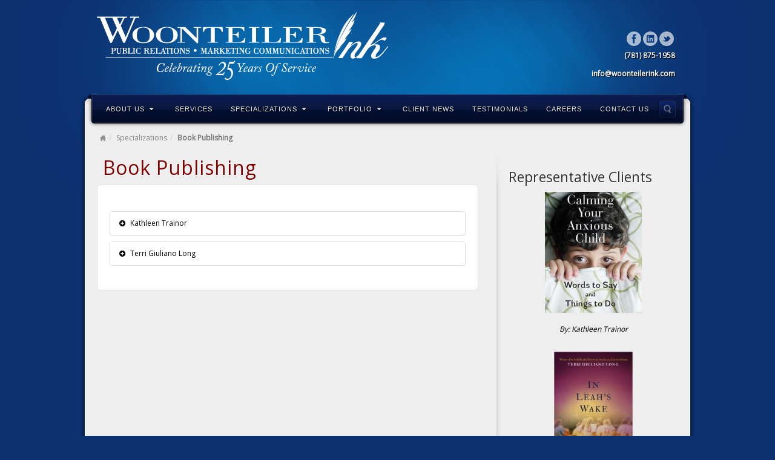

--- FILE ---
content_type: text/html; charset=UTF-8
request_url: http://www.woonteilerink.com/specializations/book-publishing/
body_size: 43401
content:
<!DOCTYPE html>
<html lang="en-US">
<head>
<meta charset="UTF-8" />
<title>Book Publishing | WoonteilerInk</title>
<link rel="profile" href="http://gmpg.org/xfn/11" />
<link rel="pingback" href="http://www.woonteilerink.com/xmlrpc.php" />
<!--[if lt IE 9]>
<script src="http://www.woonteilerink.com/wp-content/themes/alyeska/framework/assets/js/html5.js" type="text/javascript"></script>
<![endif]-->
<meta name='robots' content='max-image-preview:large' />
	<style>img:is([sizes="auto" i], [sizes^="auto," i]) { contain-intrinsic-size: 3000px 1500px }</style>
	<link rel="alternate" type="application/rss+xml" title="WoonteilerInk &raquo; Feed" href="http://www.woonteilerink.com/feed/" />
<link rel="alternate" type="application/rss+xml" title="WoonteilerInk &raquo; Comments Feed" href="http://www.woonteilerink.com/comments/feed/" />
<link href="http://fonts.googleapis.com/css?family=Open+Sans" rel="stylesheet" type="text/css">
<link href="http://fonts.googleapis.com/css?family=Yanone+Kaffeesatz" rel="stylesheet" type="text/css">
<script type="text/javascript">
/* <![CDATA[ */
window._wpemojiSettings = {"baseUrl":"https:\/\/s.w.org\/images\/core\/emoji\/16.0.1\/72x72\/","ext":".png","svgUrl":"https:\/\/s.w.org\/images\/core\/emoji\/16.0.1\/svg\/","svgExt":".svg","source":{"concatemoji":"http:\/\/www.woonteilerink.com\/wp-includes\/js\/wp-emoji-release.min.js?ver=6.8.3"}};
/*! This file is auto-generated */
!function(s,n){var o,i,e;function c(e){try{var t={supportTests:e,timestamp:(new Date).valueOf()};sessionStorage.setItem(o,JSON.stringify(t))}catch(e){}}function p(e,t,n){e.clearRect(0,0,e.canvas.width,e.canvas.height),e.fillText(t,0,0);var t=new Uint32Array(e.getImageData(0,0,e.canvas.width,e.canvas.height).data),a=(e.clearRect(0,0,e.canvas.width,e.canvas.height),e.fillText(n,0,0),new Uint32Array(e.getImageData(0,0,e.canvas.width,e.canvas.height).data));return t.every(function(e,t){return e===a[t]})}function u(e,t){e.clearRect(0,0,e.canvas.width,e.canvas.height),e.fillText(t,0,0);for(var n=e.getImageData(16,16,1,1),a=0;a<n.data.length;a++)if(0!==n.data[a])return!1;return!0}function f(e,t,n,a){switch(t){case"flag":return n(e,"\ud83c\udff3\ufe0f\u200d\u26a7\ufe0f","\ud83c\udff3\ufe0f\u200b\u26a7\ufe0f")?!1:!n(e,"\ud83c\udde8\ud83c\uddf6","\ud83c\udde8\u200b\ud83c\uddf6")&&!n(e,"\ud83c\udff4\udb40\udc67\udb40\udc62\udb40\udc65\udb40\udc6e\udb40\udc67\udb40\udc7f","\ud83c\udff4\u200b\udb40\udc67\u200b\udb40\udc62\u200b\udb40\udc65\u200b\udb40\udc6e\u200b\udb40\udc67\u200b\udb40\udc7f");case"emoji":return!a(e,"\ud83e\udedf")}return!1}function g(e,t,n,a){var r="undefined"!=typeof WorkerGlobalScope&&self instanceof WorkerGlobalScope?new OffscreenCanvas(300,150):s.createElement("canvas"),o=r.getContext("2d",{willReadFrequently:!0}),i=(o.textBaseline="top",o.font="600 32px Arial",{});return e.forEach(function(e){i[e]=t(o,e,n,a)}),i}function t(e){var t=s.createElement("script");t.src=e,t.defer=!0,s.head.appendChild(t)}"undefined"!=typeof Promise&&(o="wpEmojiSettingsSupports",i=["flag","emoji"],n.supports={everything:!0,everythingExceptFlag:!0},e=new Promise(function(e){s.addEventListener("DOMContentLoaded",e,{once:!0})}),new Promise(function(t){var n=function(){try{var e=JSON.parse(sessionStorage.getItem(o));if("object"==typeof e&&"number"==typeof e.timestamp&&(new Date).valueOf()<e.timestamp+604800&&"object"==typeof e.supportTests)return e.supportTests}catch(e){}return null}();if(!n){if("undefined"!=typeof Worker&&"undefined"!=typeof OffscreenCanvas&&"undefined"!=typeof URL&&URL.createObjectURL&&"undefined"!=typeof Blob)try{var e="postMessage("+g.toString()+"("+[JSON.stringify(i),f.toString(),p.toString(),u.toString()].join(",")+"));",a=new Blob([e],{type:"text/javascript"}),r=new Worker(URL.createObjectURL(a),{name:"wpTestEmojiSupports"});return void(r.onmessage=function(e){c(n=e.data),r.terminate(),t(n)})}catch(e){}c(n=g(i,f,p,u))}t(n)}).then(function(e){for(var t in e)n.supports[t]=e[t],n.supports.everything=n.supports.everything&&n.supports[t],"flag"!==t&&(n.supports.everythingExceptFlag=n.supports.everythingExceptFlag&&n.supports[t]);n.supports.everythingExceptFlag=n.supports.everythingExceptFlag&&!n.supports.flag,n.DOMReady=!1,n.readyCallback=function(){n.DOMReady=!0}}).then(function(){return e}).then(function(){var e;n.supports.everything||(n.readyCallback(),(e=n.source||{}).concatemoji?t(e.concatemoji):e.wpemoji&&e.twemoji&&(t(e.twemoji),t(e.wpemoji)))}))}((window,document),window._wpemojiSettings);
/* ]]> */
</script>
<link rel='stylesheet' id='bootstrap-css' href='http://www.woonteilerink.com/wp-content/themes/alyeska/framework/assets/plugins/bootstrap/css/bootstrap.min.css?ver=3.3.4' type='text/css' media='all' />
<link rel='stylesheet' id='fontawesome-css' href='http://www.woonteilerink.com/wp-content/themes/alyeska/framework/assets/plugins/fontawesome/css/font-awesome.min.css?ver=4.4.0' type='text/css' media='all' />
<link rel='stylesheet' id='magnific_popup-css' href='http://www.woonteilerink.com/wp-content/themes/alyeska/framework/assets/css/magnificpopup.min.css?ver=0.9.3' type='text/css' media='all' />
<link rel='stylesheet' id='themeblvd-css' href='http://www.woonteilerink.com/wp-content/themes/alyeska/framework/assets/css/themeblvd.min.css?ver=2.4.5' type='text/css' media='all' />
<style id='wp-emoji-styles-inline-css' type='text/css'>

	img.wp-smiley, img.emoji {
		display: inline !important;
		border: none !important;
		box-shadow: none !important;
		height: 1em !important;
		width: 1em !important;
		margin: 0 0.07em !important;
		vertical-align: -0.1em !important;
		background: none !important;
		padding: 0 !important;
	}
</style>
<link rel='stylesheet' id='wp-block-library-css' href='http://www.woonteilerink.com/wp-includes/css/dist/block-library/style.min.css?ver=6.8.3' type='text/css' media='all' />
<style id='classic-theme-styles-inline-css' type='text/css'>
/*! This file is auto-generated */
.wp-block-button__link{color:#fff;background-color:#32373c;border-radius:9999px;box-shadow:none;text-decoration:none;padding:calc(.667em + 2px) calc(1.333em + 2px);font-size:1.125em}.wp-block-file__button{background:#32373c;color:#fff;text-decoration:none}
</style>
<style id='global-styles-inline-css' type='text/css'>
:root{--wp--preset--aspect-ratio--square: 1;--wp--preset--aspect-ratio--4-3: 4/3;--wp--preset--aspect-ratio--3-4: 3/4;--wp--preset--aspect-ratio--3-2: 3/2;--wp--preset--aspect-ratio--2-3: 2/3;--wp--preset--aspect-ratio--16-9: 16/9;--wp--preset--aspect-ratio--9-16: 9/16;--wp--preset--color--black: #000000;--wp--preset--color--cyan-bluish-gray: #abb8c3;--wp--preset--color--white: #ffffff;--wp--preset--color--pale-pink: #f78da7;--wp--preset--color--vivid-red: #cf2e2e;--wp--preset--color--luminous-vivid-orange: #ff6900;--wp--preset--color--luminous-vivid-amber: #fcb900;--wp--preset--color--light-green-cyan: #7bdcb5;--wp--preset--color--vivid-green-cyan: #00d084;--wp--preset--color--pale-cyan-blue: #8ed1fc;--wp--preset--color--vivid-cyan-blue: #0693e3;--wp--preset--color--vivid-purple: #9b51e0;--wp--preset--gradient--vivid-cyan-blue-to-vivid-purple: linear-gradient(135deg,rgba(6,147,227,1) 0%,rgb(155,81,224) 100%);--wp--preset--gradient--light-green-cyan-to-vivid-green-cyan: linear-gradient(135deg,rgb(122,220,180) 0%,rgb(0,208,130) 100%);--wp--preset--gradient--luminous-vivid-amber-to-luminous-vivid-orange: linear-gradient(135deg,rgba(252,185,0,1) 0%,rgba(255,105,0,1) 100%);--wp--preset--gradient--luminous-vivid-orange-to-vivid-red: linear-gradient(135deg,rgba(255,105,0,1) 0%,rgb(207,46,46) 100%);--wp--preset--gradient--very-light-gray-to-cyan-bluish-gray: linear-gradient(135deg,rgb(238,238,238) 0%,rgb(169,184,195) 100%);--wp--preset--gradient--cool-to-warm-spectrum: linear-gradient(135deg,rgb(74,234,220) 0%,rgb(151,120,209) 20%,rgb(207,42,186) 40%,rgb(238,44,130) 60%,rgb(251,105,98) 80%,rgb(254,248,76) 100%);--wp--preset--gradient--blush-light-purple: linear-gradient(135deg,rgb(255,206,236) 0%,rgb(152,150,240) 100%);--wp--preset--gradient--blush-bordeaux: linear-gradient(135deg,rgb(254,205,165) 0%,rgb(254,45,45) 50%,rgb(107,0,62) 100%);--wp--preset--gradient--luminous-dusk: linear-gradient(135deg,rgb(255,203,112) 0%,rgb(199,81,192) 50%,rgb(65,88,208) 100%);--wp--preset--gradient--pale-ocean: linear-gradient(135deg,rgb(255,245,203) 0%,rgb(182,227,212) 50%,rgb(51,167,181) 100%);--wp--preset--gradient--electric-grass: linear-gradient(135deg,rgb(202,248,128) 0%,rgb(113,206,126) 100%);--wp--preset--gradient--midnight: linear-gradient(135deg,rgb(2,3,129) 0%,rgb(40,116,252) 100%);--wp--preset--font-size--small: 13px;--wp--preset--font-size--medium: 20px;--wp--preset--font-size--large: 36px;--wp--preset--font-size--x-large: 42px;--wp--preset--spacing--20: 0.44rem;--wp--preset--spacing--30: 0.67rem;--wp--preset--spacing--40: 1rem;--wp--preset--spacing--50: 1.5rem;--wp--preset--spacing--60: 2.25rem;--wp--preset--spacing--70: 3.38rem;--wp--preset--spacing--80: 5.06rem;--wp--preset--shadow--natural: 6px 6px 9px rgba(0, 0, 0, 0.2);--wp--preset--shadow--deep: 12px 12px 50px rgba(0, 0, 0, 0.4);--wp--preset--shadow--sharp: 6px 6px 0px rgba(0, 0, 0, 0.2);--wp--preset--shadow--outlined: 6px 6px 0px -3px rgba(255, 255, 255, 1), 6px 6px rgba(0, 0, 0, 1);--wp--preset--shadow--crisp: 6px 6px 0px rgba(0, 0, 0, 1);}:where(.is-layout-flex){gap: 0.5em;}:where(.is-layout-grid){gap: 0.5em;}body .is-layout-flex{display: flex;}.is-layout-flex{flex-wrap: wrap;align-items: center;}.is-layout-flex > :is(*, div){margin: 0;}body .is-layout-grid{display: grid;}.is-layout-grid > :is(*, div){margin: 0;}:where(.wp-block-columns.is-layout-flex){gap: 2em;}:where(.wp-block-columns.is-layout-grid){gap: 2em;}:where(.wp-block-post-template.is-layout-flex){gap: 1.25em;}:where(.wp-block-post-template.is-layout-grid){gap: 1.25em;}.has-black-color{color: var(--wp--preset--color--black) !important;}.has-cyan-bluish-gray-color{color: var(--wp--preset--color--cyan-bluish-gray) !important;}.has-white-color{color: var(--wp--preset--color--white) !important;}.has-pale-pink-color{color: var(--wp--preset--color--pale-pink) !important;}.has-vivid-red-color{color: var(--wp--preset--color--vivid-red) !important;}.has-luminous-vivid-orange-color{color: var(--wp--preset--color--luminous-vivid-orange) !important;}.has-luminous-vivid-amber-color{color: var(--wp--preset--color--luminous-vivid-amber) !important;}.has-light-green-cyan-color{color: var(--wp--preset--color--light-green-cyan) !important;}.has-vivid-green-cyan-color{color: var(--wp--preset--color--vivid-green-cyan) !important;}.has-pale-cyan-blue-color{color: var(--wp--preset--color--pale-cyan-blue) !important;}.has-vivid-cyan-blue-color{color: var(--wp--preset--color--vivid-cyan-blue) !important;}.has-vivid-purple-color{color: var(--wp--preset--color--vivid-purple) !important;}.has-black-background-color{background-color: var(--wp--preset--color--black) !important;}.has-cyan-bluish-gray-background-color{background-color: var(--wp--preset--color--cyan-bluish-gray) !important;}.has-white-background-color{background-color: var(--wp--preset--color--white) !important;}.has-pale-pink-background-color{background-color: var(--wp--preset--color--pale-pink) !important;}.has-vivid-red-background-color{background-color: var(--wp--preset--color--vivid-red) !important;}.has-luminous-vivid-orange-background-color{background-color: var(--wp--preset--color--luminous-vivid-orange) !important;}.has-luminous-vivid-amber-background-color{background-color: var(--wp--preset--color--luminous-vivid-amber) !important;}.has-light-green-cyan-background-color{background-color: var(--wp--preset--color--light-green-cyan) !important;}.has-vivid-green-cyan-background-color{background-color: var(--wp--preset--color--vivid-green-cyan) !important;}.has-pale-cyan-blue-background-color{background-color: var(--wp--preset--color--pale-cyan-blue) !important;}.has-vivid-cyan-blue-background-color{background-color: var(--wp--preset--color--vivid-cyan-blue) !important;}.has-vivid-purple-background-color{background-color: var(--wp--preset--color--vivid-purple) !important;}.has-black-border-color{border-color: var(--wp--preset--color--black) !important;}.has-cyan-bluish-gray-border-color{border-color: var(--wp--preset--color--cyan-bluish-gray) !important;}.has-white-border-color{border-color: var(--wp--preset--color--white) !important;}.has-pale-pink-border-color{border-color: var(--wp--preset--color--pale-pink) !important;}.has-vivid-red-border-color{border-color: var(--wp--preset--color--vivid-red) !important;}.has-luminous-vivid-orange-border-color{border-color: var(--wp--preset--color--luminous-vivid-orange) !important;}.has-luminous-vivid-amber-border-color{border-color: var(--wp--preset--color--luminous-vivid-amber) !important;}.has-light-green-cyan-border-color{border-color: var(--wp--preset--color--light-green-cyan) !important;}.has-vivid-green-cyan-border-color{border-color: var(--wp--preset--color--vivid-green-cyan) !important;}.has-pale-cyan-blue-border-color{border-color: var(--wp--preset--color--pale-cyan-blue) !important;}.has-vivid-cyan-blue-border-color{border-color: var(--wp--preset--color--vivid-cyan-blue) !important;}.has-vivid-purple-border-color{border-color: var(--wp--preset--color--vivid-purple) !important;}.has-vivid-cyan-blue-to-vivid-purple-gradient-background{background: var(--wp--preset--gradient--vivid-cyan-blue-to-vivid-purple) !important;}.has-light-green-cyan-to-vivid-green-cyan-gradient-background{background: var(--wp--preset--gradient--light-green-cyan-to-vivid-green-cyan) !important;}.has-luminous-vivid-amber-to-luminous-vivid-orange-gradient-background{background: var(--wp--preset--gradient--luminous-vivid-amber-to-luminous-vivid-orange) !important;}.has-luminous-vivid-orange-to-vivid-red-gradient-background{background: var(--wp--preset--gradient--luminous-vivid-orange-to-vivid-red) !important;}.has-very-light-gray-to-cyan-bluish-gray-gradient-background{background: var(--wp--preset--gradient--very-light-gray-to-cyan-bluish-gray) !important;}.has-cool-to-warm-spectrum-gradient-background{background: var(--wp--preset--gradient--cool-to-warm-spectrum) !important;}.has-blush-light-purple-gradient-background{background: var(--wp--preset--gradient--blush-light-purple) !important;}.has-blush-bordeaux-gradient-background{background: var(--wp--preset--gradient--blush-bordeaux) !important;}.has-luminous-dusk-gradient-background{background: var(--wp--preset--gradient--luminous-dusk) !important;}.has-pale-ocean-gradient-background{background: var(--wp--preset--gradient--pale-ocean) !important;}.has-electric-grass-gradient-background{background: var(--wp--preset--gradient--electric-grass) !important;}.has-midnight-gradient-background{background: var(--wp--preset--gradient--midnight) !important;}.has-small-font-size{font-size: var(--wp--preset--font-size--small) !important;}.has-medium-font-size{font-size: var(--wp--preset--font-size--medium) !important;}.has-large-font-size{font-size: var(--wp--preset--font-size--large) !important;}.has-x-large-font-size{font-size: var(--wp--preset--font-size--x-large) !important;}
:where(.wp-block-post-template.is-layout-flex){gap: 1.25em;}:where(.wp-block-post-template.is-layout-grid){gap: 1.25em;}
:where(.wp-block-columns.is-layout-flex){gap: 2em;}:where(.wp-block-columns.is-layout-grid){gap: 2em;}
:root :where(.wp-block-pullquote){font-size: 1.5em;line-height: 1.6;}
</style>
<link rel='stylesheet' id='themeblvd_alyeska-css' href='http://www.woonteilerink.com/wp-content/themes/alyeska/assets/css/theme.min.css?ver=3.1.9.2' type='text/css' media='all' />
<link rel='stylesheet' id='themeblvd_alyeska_menu-css' href='http://www.woonteilerink.com/wp-content/themes/alyeska/assets/css/menus.min.css?ver=3.1.9.2' type='text/css' media='all' />
<link rel='stylesheet' id='themeblvd_alyeska_shape-css' href='http://www.woonteilerink.com/wp-content/themes/alyeska/assets/css/shape/boxed-light.min.css?ver=3.1.9.2' type='text/css' media='all' />
<link rel='stylesheet' id='themeblvd_responsive-css' href='http://www.woonteilerink.com/wp-content/themes/alyeska/assets/css/responsive.min.css?ver=3.1.9.2' type='text/css' media='all' />
<style id='themeblvd_responsive-inline-css' type='text/css'>
a {color: #2a9ed4;}a:hover,article .entry-title a:hover,.widget ul li a:hover,#breadcrumbs a:hover,.tags a:hover,.entry-meta a:hover,#footer_sub_content .copyright .menu li a:hover {color: #1a5a78;}html,body {font-family: Open Sans, Arial, sans-serif;font-size: 12px;font-style: normal;font-weight: normal;}h1, h2, h3, h4, h5, h6, .slide-title {font-family: Open Sans, Arial, sans-serif;font-style: normal;font-weight: normal;}#branding .header_logo .tb-text-logo,#featured .media-full .slide-title,#content .media-full .slide-title,#featured_below .media-full .slide-title,.tb-slogan .slogan-text,.element-tweet,.special-font {font-family: Yanone Kaffeesatz, Arial, sans-serif;font-style: normal;font-weight: normal;}
/* User Custom CSS */
body { 
    color: #000000; 
}
.tb-panel.panel-default .panel-title {
    color: #000000;
}
.header-shade {
    display: none;
}
.spechead {
	color: #FFF;
	background-color:#800000;
	padding-left: 10px;
	margin-bottom: 20px;
	margin-top: 20px;
	text-shadow: 0px 0px 0px #fff;
        font-weight: 100;
        font-size: 16px;
}
.entry-title, .entry-title a {
    color: #800000;
}
</style>
<!--[if lt IE 9]>
<link rel='stylesheet' id='themeblvd_ie-css' href='http://www.woonteilerink.com/wp-content/themes/alyeska/assets/css/ie.css?ver=3.1.9.2' type='text/css' media='all' />
<![endif]-->
<link rel='stylesheet' id='themeblvd_theme-css' href='http://www.woonteilerink.com/wp-content/themes/alyeska-child/style.css?ver=3.1.9.2' type='text/css' media='all' />
<script type="text/javascript" src="http://www.woonteilerink.com/wp-includes/js/jquery/jquery.min.js?ver=3.7.1" id="jquery-core-js"></script>
<script type="text/javascript" src="http://www.woonteilerink.com/wp-includes/js/jquery/jquery-migrate.min.js?ver=3.4.1" id="jquery-migrate-js"></script>
<script type="text/javascript" src="http://www.woonteilerink.com/wp-content/themes/alyeska/framework/assets/js/flexslider.min.js?ver=2.1" id="flexslider-js"></script>
<script type="text/javascript" src="http://www.woonteilerink.com/wp-content/themes/alyeska/framework/assets/js/roundabout.min.js?ver=2.4.2" id="roundabout-js"></script>
<script type="text/javascript" src="http://www.woonteilerink.com/wp-content/themes/alyeska/framework/assets/js/nivo.min.js?ver=3.2" id="nivo-js"></script>
<script type="text/javascript" src="http://www.woonteilerink.com/wp-content/themes/alyeska/framework/assets/plugins/bootstrap/js/bootstrap.min.js?ver=3.3.4" id="bootstrap-js"></script>
<script type="text/javascript" src="http://www.woonteilerink.com/wp-content/themes/alyeska/framework/assets/js/magnificpopup.min.js?ver=0.9.3" id="magnific_popup-js"></script>
<script type="text/javascript" src="http://www.woonteilerink.com/wp-content/themes/alyeska/framework/assets/js/hoverintent.min.js?ver=r7" id="hoverintent-js"></script>
<script type="text/javascript" src="http://www.woonteilerink.com/wp-content/themes/alyeska/framework/assets/js/superfish.min.js?ver=1.7.4" id="superfish-js"></script>
<script type="text/javascript" id="themeblvd-js-extra">
/* <![CDATA[ */
var themeblvd = {"thumb_animations":"true","featured_animations":"true","image_slide_animations":"true","retina_logo":"true","bootstrap":"true","magnific_popup":"true","lightbox_animation":"fade","lightbox_mobile":"0","lightbox_mobile_iframe":"768","lightbox_mobile_gallery":"0","lightbox_error":"The lightbox media could not be loaded.","lightbox_close":"Close","lightbox_loading":"Loading...","lightbox_counter":"%curr% of %total%","lightbox_next":"Next","lightbox_previous":"Previous","superfish":"true"};
/* ]]> */
</script>
<script type="text/javascript" src="http://www.woonteilerink.com/wp-content/themes/alyeska/framework/assets/js/themeblvd.min.js?ver=2.4.5" id="themeblvd-js"></script>
<link rel="https://api.w.org/" href="http://www.woonteilerink.com/wp-json/" /><link rel="alternate" title="JSON" type="application/json" href="http://www.woonteilerink.com/wp-json/wp/v2/pages/260" /><link rel="EditURI" type="application/rsd+xml" title="RSD" href="http://www.woonteilerink.com/xmlrpc.php?rsd" />
<meta name="generator" content="WordPress 6.8.3" />
<link rel="canonical" href="http://www.woonteilerink.com/specializations/book-publishing/" />
<link rel='shortlink' href='http://www.woonteilerink.com/?p=260' />
<link rel="alternate" title="oEmbed (JSON)" type="application/json+oembed" href="http://www.woonteilerink.com/wp-json/oembed/1.0/embed?url=http%3A%2F%2Fwww.woonteilerink.com%2Fspecializations%2Fbook-publishing%2F" />
<link rel="alternate" title="oEmbed (XML)" type="text/xml+oembed" href="http://www.woonteilerink.com/wp-json/oembed/1.0/embed?url=http%3A%2F%2Fwww.woonteilerink.com%2Fspecializations%2Fbook-publishing%2F&#038;format=xml" />
<meta name="viewport" content="width=device-width, initial-scale=1.0">
<style type="text/css">.recentcomments a{display:inline !important;padding:0 !important;margin:0 !important;}</style></head>
<body class="wp-singular page-template-default page page-id-260 page-child parent-pageid-24 wp-theme-alyeska wp-child-theme-alyeska-child mac chrome layout_boxed style_light menu_navy menu_flip responsive mobile_nav_style_1 theme-background tb-btn-gradient hide-featured-area hide-featured-area-above sidebar-layout-sidebar_right">
<div id="wrapper">
	<div id="container">

		
		<!-- HEADER (start) -->

		<div id="top">
			<header id="branding" role="banner">
				<div class="content">
					<div class="header-above"></div><!-- .header-above (end) -->	<div id="header_content">
		<div class="header_content-inner">
			<div class="header_content-content clearfix">
					<div class="header_logo header_logo_image">
		<a href="http://www.woonteilerink.com" title="WoonteilerInk" class="tb-image-logo"><img src="http://www.woonteilerink.com/wp-content/uploads/2017/01/woonteilerink-logo-25.png" alt="WoonteilerInk" width="481" /></a>	</div><!-- .tbc_header_logo (end) -->
		<div class="header-addon header-addon-with-text">
		<div class="social-media">
			<div class="themeblvd-contact-bar"><ul class="social-media-light"><li><a href="https://www.facebook.com/woonteilerink" title="Facebook" class="facebook" target="_blank">Facebook</a></li><li><a href="https://www.linkedin.com/company/2289687" title="Linkedin" class="linkedin" target="_blank">Linkedin</a></li><li><a href="https://twitter.com/woonteilerink" title="Twitter" class="twitter" target="_blank">Twitter</a></li></ul><div class="clear"></div></div><!-- .themeblvd-contact-bar (end) -->		</div><!-- .social-media (end) -->
							<div class="header-text">
				<strong>(781) 875-1958<br />info@woonteilerink.com</strong>			</div><!-- .header-text (end) -->
			</div><!-- .header-addon (end) -->
				</div><!-- .header_content-content (end) -->
		</div><!-- .header_content-inner (end) -->
	</div><!-- #header_content (end) -->
		<div id="menu-wrapper">
				<div id="main-top">
			<div class="main-top-left"></div>
			<div class="main-top-right"></div>
			<div class="main-top-middle"></div>
		</div>
		<div class="menu-wrapper-inner">
							<a href="#main-menu" class="btn-navbar">
					<i class="fa fa-bars"></i>				</a>
						<div id="main-menu">
				<div id="menu-inner" class="flip-menu flip-navy">
					<div class="menu-left"><!-- --></div>
					<div class="menu-middle">
						<div class="menu-middle-inner">

							<!-- PRIMARY NAV (start) -->

							<ul id="primary-menu" class="sf-menu"><li id="menu-item-104" class="menu-item menu-item-type-post_type menu-item-object-page menu-item-has-children menu-item-104"><a href="http://www.woonteilerink.com/snapshot/">About Us<i class="sf-sub-indicator fa fa-caret-down"></i></a>
<ul class="sub-menu">
	<li id="menu-item-105" class="menu-item menu-item-type-post_type menu-item-object-page menu-item-105"><a href="http://www.woonteilerink.com/snapshot/principal/">Principal</a></li>
	<li id="menu-item-106" class="menu-item menu-item-type-post_type menu-item-object-page menu-item-106"><a href="http://www.woonteilerink.com/snapshot/awards/">Awards</a></li>
	<li id="menu-item-886" class="menu-item menu-item-type-custom menu-item-object-custom menu-item-886"><a href="http://www.woonteilerink.com/wp-content/uploads/2016/04/Wink-Fact-Sheet-2016-.pdf">Fact Sheet</a></li>
</ul>
</li>
<li id="menu-item-102" class="menu-item menu-item-type-post_type menu-item-object-page menu-item-102"><a href="http://www.woonteilerink.com/services/">Services</a></li>
<li id="menu-item-92" class="menu-item menu-item-type-post_type menu-item-object-page current-page-ancestor current-menu-ancestor current-menu-parent current-page-parent current_page_parent current_page_ancestor menu-item-has-children menu-item-92"><a href="http://www.woonteilerink.com/specializations/">Specializations<i class="sf-sub-indicator fa fa-caret-down"></i></a>
<ul class="sub-menu">
	<li id="menu-item-101" class="menu-item menu-item-type-post_type menu-item-object-page menu-item-101"><a href="http://www.woonteilerink.com/specializations/healthcare/">Healthcare</a></li>
	<li id="menu-item-100" class="menu-item menu-item-type-post_type menu-item-object-page menu-item-100"><a href="http://www.woonteilerink.com/specializations/real-estate/">Real Estate</a></li>
	<li id="menu-item-99" class="menu-item menu-item-type-post_type menu-item-object-page menu-item-99"><a href="http://www.woonteilerink.com/specializations/business-to-business/">Business-to-business &#038; Technology</a></li>
	<li id="menu-item-271" class="menu-item menu-item-type-post_type menu-item-object-page menu-item-271"><a href="http://www.woonteilerink.com/specializations/transportation/">Transportation</a></li>
	<li id="menu-item-270" class="menu-item menu-item-type-post_type menu-item-object-page menu-item-270"><a href="http://www.woonteilerink.com/specializations/professional/">Professional Services</a></li>
	<li id="menu-item-93" class="menu-item menu-item-type-post_type menu-item-object-page menu-item-93"><a href="http://www.woonteilerink.com/specializations/hospitality-food-services/">Hospitality &#038; Food Services</a></li>
	<li id="menu-item-98" class="menu-item menu-item-type-post_type menu-item-object-page menu-item-98"><a href="http://www.woonteilerink.com/specializations/consumer-retail/">Consumer &#038; Retail</a></li>
	<li id="menu-item-97" class="menu-item menu-item-type-post_type menu-item-object-page menu-item-97"><a href="http://www.woonteilerink.com/specializations/utilities/">Utilities</a></li>
	<li id="menu-item-96" class="menu-item menu-item-type-post_type menu-item-object-page menu-item-96"><a href="http://www.woonteilerink.com/specializations/media-marketing-arts/">Media, Marketing, &#038; Arts</a></li>
	<li id="menu-item-95" class="menu-item menu-item-type-post_type menu-item-object-page menu-item-95"><a href="http://www.woonteilerink.com/specializations/nonprofit/">Nonprofit</a></li>
	<li id="menu-item-269" class="menu-item menu-item-type-post_type menu-item-object-page menu-item-269"><a href="http://www.woonteilerink.com/specializations/religious/">Religious</a></li>
	<li id="menu-item-94" class="menu-item menu-item-type-post_type menu-item-object-page menu-item-94"><a href="http://www.woonteilerink.com/specializations/education/">Education</a></li>
	<li id="menu-item-272" class="menu-item menu-item-type-post_type menu-item-object-page current-menu-item page_item page-item-260 current_page_item menu-item-272"><a href="http://www.woonteilerink.com/specializations/book-publishing/" aria-current="page">Book Publishing</a></li>
	<li id="menu-item-967" class="menu-item menu-item-type-post_type menu-item-object-page menu-item-967"><a href="http://www.woonteilerink.com/specializations/grant-writingrfps/">Grant Writing &#038; RFPs</a></li>
</ul>
</li>
<li id="menu-item-284" class="menu-item menu-item-type-post_type menu-item-object-page menu-item-has-children menu-item-284"><a href="http://www.woonteilerink.com/portfolio-2/">Portfolio<i class="sf-sub-indicator fa fa-caret-down"></i></a>
<ul class="sub-menu">
	<li id="menu-item-388" class="menu-item menu-item-type-post_type menu-item-object-page menu-item-388"><a href="http://www.woonteilerink.com/healthcare-portfolio/">Healthcare</a></li>
	<li id="menu-item-283" class="menu-item menu-item-type-post_type menu-item-object-page menu-item-283"><a href="http://www.woonteilerink.com/real-estate-portfolio/">Real Estate</a></li>
	<li id="menu-item-1258" class="menu-item menu-item-type-post_type menu-item-object-page menu-item-1258"><a href="http://www.woonteilerink.com/business-to-business-and-technology/">Business-to-Business &#038; Technology</a></li>
	<li id="menu-item-1260" class="menu-item menu-item-type-post_type menu-item-object-page menu-item-1260"><a href="http://www.woonteilerink.com/legal-insurance/">Professional Services</a></li>
	<li id="menu-item-1257" class="menu-item menu-item-type-post_type menu-item-object-page menu-item-1257"><a href="http://www.woonteilerink.com/consumer-retail/">Consumer &#038; Retail</a></li>
	<li id="menu-item-1255" class="menu-item menu-item-type-post_type menu-item-object-page menu-item-1255"><a href="http://www.woonteilerink.com/transportation/">Transportation</a></li>
	<li id="menu-item-503" class="menu-item menu-item-type-post_type menu-item-object-page menu-item-503"><a href="http://www.woonteilerink.com/portfolio-2/nonprofit/">Nonprofit</a></li>
</ul>
</li>
<li id="menu-item-89" class="menu-item menu-item-type-post_type menu-item-object-page menu-item-89"><a href="http://www.woonteilerink.com/client-news/">Client News</a></li>
<li id="menu-item-88" class="menu-item menu-item-type-post_type menu-item-object-page menu-item-88"><a href="http://www.woonteilerink.com/testimonials/">Testimonials</a></li>
<li id="menu-item-91" class="menu-item menu-item-type-post_type menu-item-object-page menu-item-91"><a href="http://www.woonteilerink.com/careers/">Careers</a></li>
<li id="menu-item-90" class="menu-item menu-item-type-post_type menu-item-object-page menu-item-90"><a href="http://www.woonteilerink.com/contact/">Contact Us</a></li>
</ul>
							
							<!-- PRIMARY NAV (end) -->

								<div id="search-popup-wrapper">
		<a href="#" title="Search the site..." id="search-trigger">Search the site...</a>
		<div class="search-popup-outer">
			<div class="search-popup">
			    <div class="search-popup-inner">
			        <form method="get" action="http://www.woonteilerink.com">
			            <fieldset>
			                <input type="text" class="search-input" name="s" onblur="if (this.value == '') {this.value = 'Search the site...';}" onfocus="if (this.value == 'Search the site...') {this.value = '';}" value="Search the site..." />
			                <input type="submit" class="submit" value="" />
			            </fieldset>
			        </form>
			    </div><!-- .search-popup-inner (end) -->
			</div><!-- .search-popup (end) -->
		</div><!-- .search-popup-outer (end) -->
	</div><!-- #search-popup-wrapper (end) -->
							</div><!-- .menu-middle-inner (end) -->
					</div><!-- .menu-middle (end) -->
					<div class="menu-right"><!-- --></div>
				</div><!-- #menu-inner (end) -->
			</div><!-- #main-menu (end) -->
		</div><!-- .menu-wrapper-inner (end) -->
	</div><!-- #menu-wrapper (end) -->
					</div><!-- .content (end) -->
			</header><!-- #branding (end) -->
		</div><!-- #top (end) -->

		<!-- HEADER (end) -->

			<!-- MAIN (start) -->

	<div id="main" class="sidebar_right">
		<div class="main-inner">
			<div class="main-content">
				<div class="grid-protection clearfix">
	<div class="main-top"></div><!-- .main-top (end) -->		<div id="breadcrumbs">
			<div class="breadcrumbs-inner">
				<div class="breadcrumbs-content">
					<ul class="breadcrumb"><li><a href="http://www.woonteilerink.com" class="home-link" title="Home">Home</a></li><li><a href="http://www.woonteilerink.com/specializations/" class="page-link" title="Specializations">Specializations</a></li><li class="active"><span class="current">Book Publishing</span></li></ul><!-- .breadcrumb (end) -->				</div><!-- .breadcrumbs-content (end) -->
			</div><!-- .breadcrumbs-inner (end) -->
		</div><!-- #breadcrumbs (end) -->
		
	<div id="sidebar_layout" class="clearfix">
		<div class="sidebar_layout-inner">
			<div class="row grid-protection">

				
				<!-- CONTENT (start) -->

				<div id="content" class="col-sm-8 clearfix" role="main">
					<div class="inner">
												<header class="sidebar-layout-top entry-header">
				<h1 class="entry-title">Book Publishing</h1>
			</header><!-- .entry-header -->
				
						
							<div class="article-wrap">
	<article id="post-260" class="post-260 page type-page status-publish hentry">
		<div class="entry-content">
			<div id="accordion_196166052869701cd6627b9" class="tb-accordion panel-group"><br />

	        <div class="tb-panel panel panel-default">
	            <div class="panel-heading">
	                <a class="panel-title" data-toggle="collapse" data-parent="" href="#toggle_171313459869701cd66282b">
	                    <i class="fa fa-plus-circle switch-me"></i> Kathleen Trainor
	                </a>
	            </div><!-- .panel-heading (end) -->
	            <div id="toggle_171313459869701cd66282b" class="panel-collapse collapse">
	                <div class="panel-body">
	                    <p>Consultation for major book publication expected in spring 2016 published by Johns Hopkins. Edited book proposal and advised on strategy. Edited entire manuscript and formatted for publication. Liaison with agent and publisher. Recommendations for promotion.</p>

	                </div><!-- .panel-body (end) -->
	            </div><!-- .panel-collapse (end) -->
	        </div><!-- .panel (end) --></p>
<p>
	        <div class="tb-panel panel panel-default">
	            <div class="panel-heading">
	                <a class="panel-title" data-toggle="collapse" data-parent="" href="#toggle_109125290069701cd662870">
	                    <i class="fa fa-plus-circle switch-me"></i> Terri Giuliano Long
	                </a>
	            </div><!-- .panel-heading (end) -->
	            <div id="toggle_109125290069701cd662870" class="panel-collapse collapse">
	                <div class="panel-body">
	                    <p>Assisted award-winning “indie” author Terri Giuliano Long with social media and traditional public relations.</p>

	                </div><!-- .panel-body (end) -->
	            </div><!-- .panel-collapse (end) -->
	        </div><!-- .panel (end) --></p>
<p></div>
			<div class="clear"></div>
								</div><!-- .entry-content -->
	</article><!-- #post-260 -->
</div><!-- .article-wrap (end) -->
							
							
						
											</div><!-- .inner (end) -->
				</div><!-- #content (end) -->

				<!-- CONTENT (end) -->

				<div class="fixed-sidebar right-sidebar col-sm-4"><div class="fixed-sidebar-inner"><div class="widget-area widget-area-fixed"><aside id="text-6" class="widget widget_text"><div class="widget-inner"><h3 class="widget-title">Representative Clients</h3>			<div class="textwidget"><center><img src="http://www.woonteilerink.com/wp-content/uploads/2016/02/Cover-e1455047465236.jpg">
<p /><br />
<em>By: Kathleen Trainor</em>
<p /><br />
<img src="http://www.woonteilerink.com/wp-content/uploads/2016/03/41OF6Q-S9DL._SX322_BO1204203200_-e1459351709601.jpg">
<p /><br />
<em>By: Terri Giuliano Long</em></center></div>
		</div></aside></div><!-- .widget_area (end) --></div><!-- .fixed-sidebar-inner (end) --></div><!-- .fixed-sidebar (end) -->
			</div><!-- .grid-protection (end) -->
		</div><!-- .sidebar_layout-inner (end) -->
	</div><!-- .#sidebar_layout (end) -->

<div class="main-bottom"></div><!-- .main-bottom (end) -->				</div><!-- .grid-protection (end) -->
			</div><!-- .main-content (end) -->
		</div><!-- .main-inner (end) -->
	</div><!-- #main (end) -->

	<!-- MAIN (end) -->
	
		<!-- FOOTER (start) -->

		<div id="bottom">
			<footer id="colophon" role="contentinfo">
				<div class="colophon-inner">
								<div id="footer_content">
				<div class="footer_content-inner">
					<div class="footer_content-content">
						<div class="grid-protection clearfix">
							<div class="column grid_4"><div class="widget-area"><aside id="themeblvd_mini_post_list_widget-2" class="widget tb-mini_post_list_widget"><div class="widget-inner"><h3 class="widget-title">Headlines</h3><div class="themeblvd-mini-post-list"><ul class="hide-thumbs"><li><div class="mini-post-list-content"><h4><a href="http://www.woonteilerink.com/how-multiple-generations-are-affecting-workplace-design/" title="How Multiple Generations Are Affecting Workplace Design">How Multiple Generations Are Affecting Workplace Design</a></h4><span class="mini-meta">September 26, 2017</span></div></li><li><div class="mini-post-list-content"><h4><a href="http://www.woonteilerink.com/the-hidden-value-of-tenant-workplace-solutions/" title="The Hidden Value of Tenant Workplace Solutions">The Hidden Value of Tenant Workplace Solutions</a></h4><span class="mini-meta">September 26, 2017</span></div></li><li><div class="mini-post-list-content"><h4><a href="http://www.woonteilerink.com/changing-your-workplace-make-it-work-with-a-change-management-plan-2/" title="Changing Your Workplace? Make It Work with a Change Management Plan">Changing Your Workplace? Make It Work with a Change Management Plan</a></h4><span class="mini-meta">September 26, 2017</span></div></li></ul></div><!-- .themeblvd-mini-post-list (end) --></div></aside></div><!-- .widget-area (end) --></div><!-- .column (end) --><div class="column grid_4"><div class="widget-area"><aside id="themeblvd_mini_post_list_widget-3" class="widget tb-mini_post_list_widget"><div class="widget-inner"><h3 class="widget-title">Testimonials</h3><div class="themeblvd-mini-post-list"><ul class="hide-thumbs hide-meta"><li><div class="mini-post-list-content"><h4><a href="http://www.woonteilerink.com/when-the-major-crisis-relief-fund-launched-we-needed-a-creative-thorough-multi-talented-pr-firm-and-we-found-it-with-woonteiler-ink-judy-walden-scarafile-managing-director-major-crisis-rel/" title="&#8220;When the Major Crisis Relief Fund launched we needed a creative, thorough, multi-talented PR firm, and we found it with Woonteiler Ink.&#8221; &#8211; Judy Walden Scarafile, Managing Director, Major Crisis Relief Fund">&#8220;When the Major Crisis Relief Fund launched we needed a creative, thorough, multi-talented PR firm, and we found it with Woonteiler Ink.&#8221; &#8211; Judy Walden Scarafile, Managing Director, Major Crisis Relief Fund</a></h4></div></li><li><div class="mini-post-list-content"><h4><a href="http://www.woonteilerink.com/harrington-healthcare-system/" title="&#8220;Gary and his team have been trusted advisors who have done an excellent job with our branding.&#8221; &#8211; Ed Moore, President &#038; CEO, Harrington HealthCare System">&#8220;Gary and his team have been trusted advisors who have done an excellent job with our branding.&#8221; &#8211; Ed Moore, President &#038; CEO, Harrington HealthCare System</a></h4></div></li><li><div class="mini-post-list-content"><h4><a href="http://www.woonteilerink.com/commonwealth-hematology-oncology/" title="&#8220;The characteristics that best describe Woonteiler Ink include creativity, quality, professionalism, loyalty, efficiency, and discretion.&#8221; &#8211; Walt Kagan, MD, Ph.D, Former CEO, Commonwealth Hematology-Oncology">&#8220;The characteristics that best describe Woonteiler Ink include creativity, quality, professionalism, loyalty, efficiency, and discretion.&#8221; &#8211; Walt Kagan, MD, Ph.D, Former CEO, Commonwealth Hematology-Oncology</a></h4></div></li></ul></div><!-- .themeblvd-mini-post-list (end) --></div></aside></div><!-- .widget-area (end) --></div><!-- .column (end) --><div class="column grid_4 last"><div class="widget-area"><aside id="themeblvd_contact_widget-3" class="widget tb-contact_widget"><div class="widget-inner"><h3 class="widget-title">Contact</h3><ul class="simple-contact"><li class="phone">(781) 875-1958</li><li class="email"><a href="mailto:info@woonteilerink.com">info@woonteilerink.com</a></li><li class="contact"><a href="/contact">Contact Us</a></li><li class="link"><ul class="icons"><li class="facebook"><a href="https://www.facebook.com/woonteilerink" target="_blank" title="Facebook">Facebook</a></li><li class="twitter"><a href="https://twitter.com/woonteilerink" target="_blank" title="Twitter">Twitter</a></li><li class="linkedin"><a href="https://www.linkedin.com/company/2289687" target="_blank" title="Linkedin">Linkedin</a></li></ul></li></ul></div></aside></div><!-- .widget-area (end) --></div><!-- .column (end) -->						</div><!-- .grid-protection (end) -->
					</div><!-- .footer_content-content (end) -->
				</div><!-- .footer_content-inner (end) -->
			</div><!-- .footer_content (end) -->
				<div id="footer_sub_content">
		<div class="footer_sub_content-inner">
			<div class="footer_sub_content-content">
				<div class="copyright">
					<span class="text">(c) 2017 Woonteiler Ink. All rights reserved.</span>
					<span class="menu"></span>
				</div><!-- .copyright (end) -->
				<div class="clear"></div>
			</div><!-- .content (end) -->
		</div><!-- .container (end) -->
	</div><!-- .footer_sub_content (end) -->
	<div class="footer-below"></div><!-- .footer-below (end) -->				</div><!-- .content (end) -->
			</footer><!-- #colophon (end) -->
		</div><!-- #bottom (end) -->

		<!-- FOOTER (end) -->

			<div id="after-footer">
		<div class="after-footer-left"></div>
		<div class="after-footer-right"></div>
		<div class="after-footer-middle"></div>
	</div>
	
	</div><!-- #container (end) -->
</div><!-- #wrapper (end) -->
<script type="speculationrules">
{"prefetch":[{"source":"document","where":{"and":[{"href_matches":"\/*"},{"not":{"href_matches":["\/wp-*.php","\/wp-admin\/*","\/wp-content\/uploads\/*","\/wp-content\/*","\/wp-content\/plugins\/*","\/wp-content\/themes\/alyeska-child\/*","\/wp-content\/themes\/alyeska\/*","\/*\\?(.+)"]}},{"not":{"selector_matches":"a[rel~=\"nofollow\"]"}},{"not":{"selector_matches":".no-prefetch, .no-prefetch a"}}]},"eagerness":"conservative"}]}
</script>
<script type="text/javascript" src="http://www.woonteilerink.com/wp-content/themes/alyeska/assets/js/alyeska.min.js?ver=3.0.0" id="themeblvd_theme-js"></script>
</body>
</html>